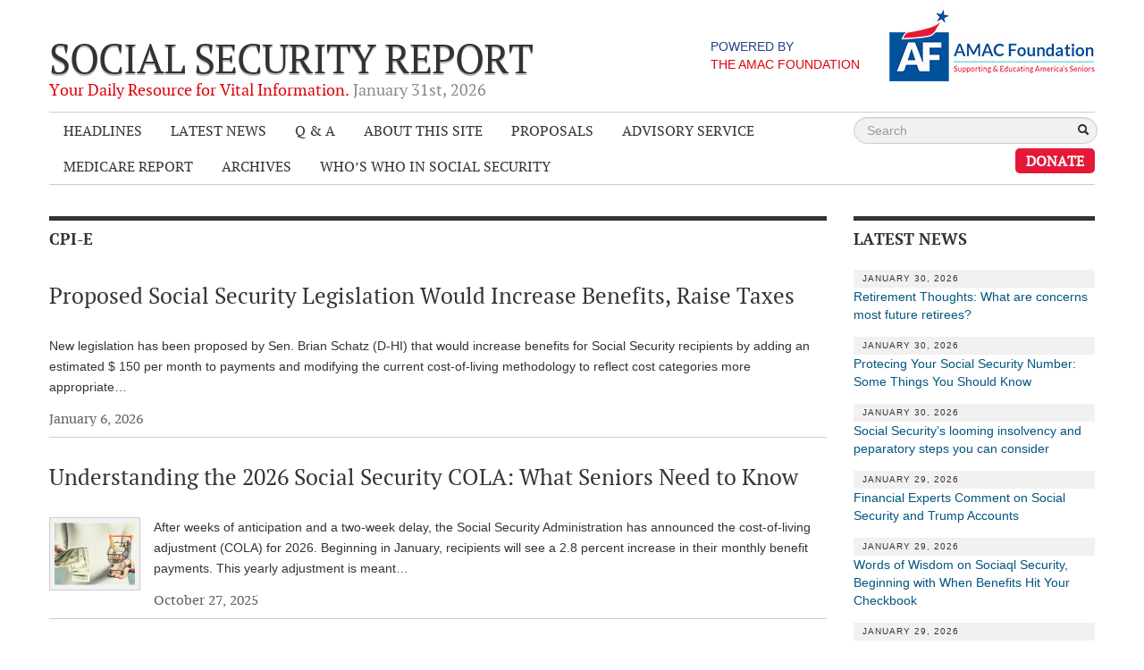

--- FILE ---
content_type: text/html; charset=UTF-8
request_url: https://socialsecurityreport.org/tag/cpi-e/
body_size: 13459
content:
<!DOCTYPE html>
<!--[if lt IE 7]>      <html class="no-js lt-ie9 lt-ie8 lt-ie7"> <![endif]-->
<!--[if IE 7]>         <html class="no-js lt-ie9 lt-ie8"> <![endif]-->
<!--[if IE 8]>         <html class="no-js lt-ie9"> <![endif]-->
<!--[if gt IE 8]><!--> <html class="no-js"> <!--<![endif]-->
<head>
  <meta charset="utf-8">
  <meta http-equiv="X-UA-Compatible" content="IE=edge,chrome=1">
    <title>CPI-E | Social Security Report</title>
  <meta name="description" content="">
  <meta name="viewport" content="width=device-width, maximum-scale=1.0">
  <script src="https://socialsecurityreport.org/wp-content/themes/social-security-report/js/vendor/modernizr-2.6.2-respond-1.1.0.min.js"></script>
  <script src="https://ajax.googleapis.com/ajax/libs/jquery/1.9.1/jquery.min.js"></script>
	<script>window.jQuery || document.write('<script src="https://socialsecurityreport.org/wp-content/themes/social-security-report/js/vendor/jquery-1.9.1.min.js"><\/script>')</script>
  
  
		<!-- All in One SEO 4.9.2 - aioseo.com -->
	<meta name="robots" content="max-image-preview:large" />
	<link rel="canonical" href="https://socialsecurityreport.org/tag/cpi-e/" />
	<link rel="next" href="https://socialsecurityreport.org/tag/cpi-e/page/2/" />
	<meta name="generator" content="All in One SEO (AIOSEO) 4.9.2" />
		<script type="application/ld+json" class="aioseo-schema">
			{"@context":"https:\/\/schema.org","@graph":[{"@type":"BreadcrumbList","@id":"https:\/\/socialsecurityreport.org\/tag\/cpi-e\/#breadcrumblist","itemListElement":[{"@type":"ListItem","@id":"https:\/\/socialsecurityreport.org#listItem","position":1,"name":"Home","item":"https:\/\/socialsecurityreport.org","nextItem":{"@type":"ListItem","@id":"https:\/\/socialsecurityreport.org\/tag\/cpi-e\/#listItem","name":"CPI-E"}},{"@type":"ListItem","@id":"https:\/\/socialsecurityreport.org\/tag\/cpi-e\/#listItem","position":2,"name":"CPI-E","previousItem":{"@type":"ListItem","@id":"https:\/\/socialsecurityreport.org#listItem","name":"Home"}}]},{"@type":"CollectionPage","@id":"https:\/\/socialsecurityreport.org\/tag\/cpi-e\/#collectionpage","url":"https:\/\/socialsecurityreport.org\/tag\/cpi-e\/","name":"CPI-E | Social Security Report","inLanguage":"en-US","isPartOf":{"@id":"https:\/\/socialsecurityreport.org\/#website"},"breadcrumb":{"@id":"https:\/\/socialsecurityreport.org\/tag\/cpi-e\/#breadcrumblist"}},{"@type":"Organization","@id":"https:\/\/socialsecurityreport.org\/#organization","name":"AMAC Foundation","description":"The AMAC Foundation is a nonprofit organization dedicated to supporting and educating America's seniors. It provides a wealth of resources, including personalized Social Security advice, educational programs, and advocacy for issues affecting older Americans. Through its efforts, the AMAC Foundation empowers seniors to navigate the complexities of aging with confidence, ensuring they have the knowledge and tools needed to enhance their quality of life.","url":"https:\/\/socialsecurityreport.org\/","telephone":"+18887502622","logo":{"@type":"ImageObject","url":"https:\/\/socialsecurityreport.org\/wp-content\/uploads\/2024\/08\/001_af_logo_standard.png","@id":"https:\/\/socialsecurityreport.org\/tag\/cpi-e\/#organizationLogo","width":1567,"height":541},"image":{"@id":"https:\/\/socialsecurityreport.org\/tag\/cpi-e\/#organizationLogo"}},{"@type":"WebSite","@id":"https:\/\/socialsecurityreport.org\/#website","url":"https:\/\/socialsecurityreport.org\/","name":"Social Security Report","description":"Your Daily Resource for Vital Information.","inLanguage":"en-US","publisher":{"@id":"https:\/\/socialsecurityreport.org\/#organization"}}]}
		</script>
		<!-- All in One SEO -->


<!-- Google Tag Manager for WordPress by gtm4wp.com -->
<script data-cfasync="false" data-pagespeed-no-defer>
	var gtm4wp_datalayer_name = "dataLayer";
	var dataLayer = dataLayer || [];
</script>
<!-- End Google Tag Manager for WordPress by gtm4wp.com --><link rel="alternate" type="application/rss+xml" title="Social Security Report &raquo; Feed" href="https://socialsecurityreport.org/feed/" />
		<!-- This site uses the Google Analytics by MonsterInsights plugin v9.11.1 - Using Analytics tracking - https://www.monsterinsights.com/ -->
		<!-- Note: MonsterInsights is not currently configured on this site. The site owner needs to authenticate with Google Analytics in the MonsterInsights settings panel. -->
					<!-- No tracking code set -->
				<!-- / Google Analytics by MonsterInsights -->
		<style id='wp-img-auto-sizes-contain-inline-css' type='text/css'>
img:is([sizes=auto i],[sizes^="auto," i]){contain-intrinsic-size:3000px 1500px}
/*# sourceURL=wp-img-auto-sizes-contain-inline-css */
</style>
<style id='wp-emoji-styles-inline-css' type='text/css'>

	img.wp-smiley, img.emoji {
		display: inline !important;
		border: none !important;
		box-shadow: none !important;
		height: 1em !important;
		width: 1em !important;
		margin: 0 0.07em !important;
		vertical-align: -0.1em !important;
		background: none !important;
		padding: 0 !important;
	}
/*# sourceURL=wp-emoji-styles-inline-css */
</style>
<style id='wp-block-library-inline-css' type='text/css'>
:root{--wp-block-synced-color:#7a00df;--wp-block-synced-color--rgb:122,0,223;--wp-bound-block-color:var(--wp-block-synced-color);--wp-editor-canvas-background:#ddd;--wp-admin-theme-color:#007cba;--wp-admin-theme-color--rgb:0,124,186;--wp-admin-theme-color-darker-10:#006ba1;--wp-admin-theme-color-darker-10--rgb:0,107,160.5;--wp-admin-theme-color-darker-20:#005a87;--wp-admin-theme-color-darker-20--rgb:0,90,135;--wp-admin-border-width-focus:2px}@media (min-resolution:192dpi){:root{--wp-admin-border-width-focus:1.5px}}.wp-element-button{cursor:pointer}:root .has-very-light-gray-background-color{background-color:#eee}:root .has-very-dark-gray-background-color{background-color:#313131}:root .has-very-light-gray-color{color:#eee}:root .has-very-dark-gray-color{color:#313131}:root .has-vivid-green-cyan-to-vivid-cyan-blue-gradient-background{background:linear-gradient(135deg,#00d084,#0693e3)}:root .has-purple-crush-gradient-background{background:linear-gradient(135deg,#34e2e4,#4721fb 50%,#ab1dfe)}:root .has-hazy-dawn-gradient-background{background:linear-gradient(135deg,#faaca8,#dad0ec)}:root .has-subdued-olive-gradient-background{background:linear-gradient(135deg,#fafae1,#67a671)}:root .has-atomic-cream-gradient-background{background:linear-gradient(135deg,#fdd79a,#004a59)}:root .has-nightshade-gradient-background{background:linear-gradient(135deg,#330968,#31cdcf)}:root .has-midnight-gradient-background{background:linear-gradient(135deg,#020381,#2874fc)}:root{--wp--preset--font-size--normal:16px;--wp--preset--font-size--huge:42px}.has-regular-font-size{font-size:1em}.has-larger-font-size{font-size:2.625em}.has-normal-font-size{font-size:var(--wp--preset--font-size--normal)}.has-huge-font-size{font-size:var(--wp--preset--font-size--huge)}.has-text-align-center{text-align:center}.has-text-align-left{text-align:left}.has-text-align-right{text-align:right}.has-fit-text{white-space:nowrap!important}#end-resizable-editor-section{display:none}.aligncenter{clear:both}.items-justified-left{justify-content:flex-start}.items-justified-center{justify-content:center}.items-justified-right{justify-content:flex-end}.items-justified-space-between{justify-content:space-between}.screen-reader-text{border:0;clip-path:inset(50%);height:1px;margin:-1px;overflow:hidden;padding:0;position:absolute;width:1px;word-wrap:normal!important}.screen-reader-text:focus{background-color:#ddd;clip-path:none;color:#444;display:block;font-size:1em;height:auto;left:5px;line-height:normal;padding:15px 23px 14px;text-decoration:none;top:5px;width:auto;z-index:100000}html :where(.has-border-color){border-style:solid}html :where([style*=border-top-color]){border-top-style:solid}html :where([style*=border-right-color]){border-right-style:solid}html :where([style*=border-bottom-color]){border-bottom-style:solid}html :where([style*=border-left-color]){border-left-style:solid}html :where([style*=border-width]){border-style:solid}html :where([style*=border-top-width]){border-top-style:solid}html :where([style*=border-right-width]){border-right-style:solid}html :where([style*=border-bottom-width]){border-bottom-style:solid}html :where([style*=border-left-width]){border-left-style:solid}html :where(img[class*=wp-image-]){height:auto;max-width:100%}:where(figure){margin:0 0 1em}html :where(.is-position-sticky){--wp-admin--admin-bar--position-offset:var(--wp-admin--admin-bar--height,0px)}@media screen and (max-width:600px){html :where(.is-position-sticky){--wp-admin--admin-bar--position-offset:0px}}

/*# sourceURL=wp-block-library-inline-css */
</style><style id='wp-block-heading-inline-css' type='text/css'>
h1:where(.wp-block-heading).has-background,h2:where(.wp-block-heading).has-background,h3:where(.wp-block-heading).has-background,h4:where(.wp-block-heading).has-background,h5:where(.wp-block-heading).has-background,h6:where(.wp-block-heading).has-background{padding:1.25em 2.375em}h1.has-text-align-left[style*=writing-mode]:where([style*=vertical-lr]),h1.has-text-align-right[style*=writing-mode]:where([style*=vertical-rl]),h2.has-text-align-left[style*=writing-mode]:where([style*=vertical-lr]),h2.has-text-align-right[style*=writing-mode]:where([style*=vertical-rl]),h3.has-text-align-left[style*=writing-mode]:where([style*=vertical-lr]),h3.has-text-align-right[style*=writing-mode]:where([style*=vertical-rl]),h4.has-text-align-left[style*=writing-mode]:where([style*=vertical-lr]),h4.has-text-align-right[style*=writing-mode]:where([style*=vertical-rl]),h5.has-text-align-left[style*=writing-mode]:where([style*=vertical-lr]),h5.has-text-align-right[style*=writing-mode]:where([style*=vertical-rl]),h6.has-text-align-left[style*=writing-mode]:where([style*=vertical-lr]),h6.has-text-align-right[style*=writing-mode]:where([style*=vertical-rl]){rotate:180deg}
/*# sourceURL=https://socialsecurityreport.org/wp-includes/blocks/heading/style.min.css */
</style>
<style id='wp-block-paragraph-inline-css' type='text/css'>
.is-small-text{font-size:.875em}.is-regular-text{font-size:1em}.is-large-text{font-size:2.25em}.is-larger-text{font-size:3em}.has-drop-cap:not(:focus):first-letter{float:left;font-size:8.4em;font-style:normal;font-weight:100;line-height:.68;margin:.05em .1em 0 0;text-transform:uppercase}body.rtl .has-drop-cap:not(:focus):first-letter{float:none;margin-left:.1em}p.has-drop-cap.has-background{overflow:hidden}:root :where(p.has-background){padding:1.25em 2.375em}:where(p.has-text-color:not(.has-link-color)) a{color:inherit}p.has-text-align-left[style*="writing-mode:vertical-lr"],p.has-text-align-right[style*="writing-mode:vertical-rl"]{rotate:180deg}
/*# sourceURL=https://socialsecurityreport.org/wp-includes/blocks/paragraph/style.min.css */
</style>
<style id='global-styles-inline-css' type='text/css'>
:root{--wp--preset--aspect-ratio--square: 1;--wp--preset--aspect-ratio--4-3: 4/3;--wp--preset--aspect-ratio--3-4: 3/4;--wp--preset--aspect-ratio--3-2: 3/2;--wp--preset--aspect-ratio--2-3: 2/3;--wp--preset--aspect-ratio--16-9: 16/9;--wp--preset--aspect-ratio--9-16: 9/16;--wp--preset--color--black: #000000;--wp--preset--color--cyan-bluish-gray: #abb8c3;--wp--preset--color--white: #ffffff;--wp--preset--color--pale-pink: #f78da7;--wp--preset--color--vivid-red: #cf2e2e;--wp--preset--color--luminous-vivid-orange: #ff6900;--wp--preset--color--luminous-vivid-amber: #fcb900;--wp--preset--color--light-green-cyan: #7bdcb5;--wp--preset--color--vivid-green-cyan: #00d084;--wp--preset--color--pale-cyan-blue: #8ed1fc;--wp--preset--color--vivid-cyan-blue: #0693e3;--wp--preset--color--vivid-purple: #9b51e0;--wp--preset--gradient--vivid-cyan-blue-to-vivid-purple: linear-gradient(135deg,rgb(6,147,227) 0%,rgb(155,81,224) 100%);--wp--preset--gradient--light-green-cyan-to-vivid-green-cyan: linear-gradient(135deg,rgb(122,220,180) 0%,rgb(0,208,130) 100%);--wp--preset--gradient--luminous-vivid-amber-to-luminous-vivid-orange: linear-gradient(135deg,rgb(252,185,0) 0%,rgb(255,105,0) 100%);--wp--preset--gradient--luminous-vivid-orange-to-vivid-red: linear-gradient(135deg,rgb(255,105,0) 0%,rgb(207,46,46) 100%);--wp--preset--gradient--very-light-gray-to-cyan-bluish-gray: linear-gradient(135deg,rgb(238,238,238) 0%,rgb(169,184,195) 100%);--wp--preset--gradient--cool-to-warm-spectrum: linear-gradient(135deg,rgb(74,234,220) 0%,rgb(151,120,209) 20%,rgb(207,42,186) 40%,rgb(238,44,130) 60%,rgb(251,105,98) 80%,rgb(254,248,76) 100%);--wp--preset--gradient--blush-light-purple: linear-gradient(135deg,rgb(255,206,236) 0%,rgb(152,150,240) 100%);--wp--preset--gradient--blush-bordeaux: linear-gradient(135deg,rgb(254,205,165) 0%,rgb(254,45,45) 50%,rgb(107,0,62) 100%);--wp--preset--gradient--luminous-dusk: linear-gradient(135deg,rgb(255,203,112) 0%,rgb(199,81,192) 50%,rgb(65,88,208) 100%);--wp--preset--gradient--pale-ocean: linear-gradient(135deg,rgb(255,245,203) 0%,rgb(182,227,212) 50%,rgb(51,167,181) 100%);--wp--preset--gradient--electric-grass: linear-gradient(135deg,rgb(202,248,128) 0%,rgb(113,206,126) 100%);--wp--preset--gradient--midnight: linear-gradient(135deg,rgb(2,3,129) 0%,rgb(40,116,252) 100%);--wp--preset--font-size--small: 13px;--wp--preset--font-size--medium: 20px;--wp--preset--font-size--large: 36px;--wp--preset--font-size--x-large: 42px;--wp--preset--spacing--20: 0.44rem;--wp--preset--spacing--30: 0.67rem;--wp--preset--spacing--40: 1rem;--wp--preset--spacing--50: 1.5rem;--wp--preset--spacing--60: 2.25rem;--wp--preset--spacing--70: 3.38rem;--wp--preset--spacing--80: 5.06rem;--wp--preset--shadow--natural: 6px 6px 9px rgba(0, 0, 0, 0.2);--wp--preset--shadow--deep: 12px 12px 50px rgba(0, 0, 0, 0.4);--wp--preset--shadow--sharp: 6px 6px 0px rgba(0, 0, 0, 0.2);--wp--preset--shadow--outlined: 6px 6px 0px -3px rgb(255, 255, 255), 6px 6px rgb(0, 0, 0);--wp--preset--shadow--crisp: 6px 6px 0px rgb(0, 0, 0);}:where(.is-layout-flex){gap: 0.5em;}:where(.is-layout-grid){gap: 0.5em;}body .is-layout-flex{display: flex;}.is-layout-flex{flex-wrap: wrap;align-items: center;}.is-layout-flex > :is(*, div){margin: 0;}body .is-layout-grid{display: grid;}.is-layout-grid > :is(*, div){margin: 0;}:where(.wp-block-columns.is-layout-flex){gap: 2em;}:where(.wp-block-columns.is-layout-grid){gap: 2em;}:where(.wp-block-post-template.is-layout-flex){gap: 1.25em;}:where(.wp-block-post-template.is-layout-grid){gap: 1.25em;}.has-black-color{color: var(--wp--preset--color--black) !important;}.has-cyan-bluish-gray-color{color: var(--wp--preset--color--cyan-bluish-gray) !important;}.has-white-color{color: var(--wp--preset--color--white) !important;}.has-pale-pink-color{color: var(--wp--preset--color--pale-pink) !important;}.has-vivid-red-color{color: var(--wp--preset--color--vivid-red) !important;}.has-luminous-vivid-orange-color{color: var(--wp--preset--color--luminous-vivid-orange) !important;}.has-luminous-vivid-amber-color{color: var(--wp--preset--color--luminous-vivid-amber) !important;}.has-light-green-cyan-color{color: var(--wp--preset--color--light-green-cyan) !important;}.has-vivid-green-cyan-color{color: var(--wp--preset--color--vivid-green-cyan) !important;}.has-pale-cyan-blue-color{color: var(--wp--preset--color--pale-cyan-blue) !important;}.has-vivid-cyan-blue-color{color: var(--wp--preset--color--vivid-cyan-blue) !important;}.has-vivid-purple-color{color: var(--wp--preset--color--vivid-purple) !important;}.has-black-background-color{background-color: var(--wp--preset--color--black) !important;}.has-cyan-bluish-gray-background-color{background-color: var(--wp--preset--color--cyan-bluish-gray) !important;}.has-white-background-color{background-color: var(--wp--preset--color--white) !important;}.has-pale-pink-background-color{background-color: var(--wp--preset--color--pale-pink) !important;}.has-vivid-red-background-color{background-color: var(--wp--preset--color--vivid-red) !important;}.has-luminous-vivid-orange-background-color{background-color: var(--wp--preset--color--luminous-vivid-orange) !important;}.has-luminous-vivid-amber-background-color{background-color: var(--wp--preset--color--luminous-vivid-amber) !important;}.has-light-green-cyan-background-color{background-color: var(--wp--preset--color--light-green-cyan) !important;}.has-vivid-green-cyan-background-color{background-color: var(--wp--preset--color--vivid-green-cyan) !important;}.has-pale-cyan-blue-background-color{background-color: var(--wp--preset--color--pale-cyan-blue) !important;}.has-vivid-cyan-blue-background-color{background-color: var(--wp--preset--color--vivid-cyan-blue) !important;}.has-vivid-purple-background-color{background-color: var(--wp--preset--color--vivid-purple) !important;}.has-black-border-color{border-color: var(--wp--preset--color--black) !important;}.has-cyan-bluish-gray-border-color{border-color: var(--wp--preset--color--cyan-bluish-gray) !important;}.has-white-border-color{border-color: var(--wp--preset--color--white) !important;}.has-pale-pink-border-color{border-color: var(--wp--preset--color--pale-pink) !important;}.has-vivid-red-border-color{border-color: var(--wp--preset--color--vivid-red) !important;}.has-luminous-vivid-orange-border-color{border-color: var(--wp--preset--color--luminous-vivid-orange) !important;}.has-luminous-vivid-amber-border-color{border-color: var(--wp--preset--color--luminous-vivid-amber) !important;}.has-light-green-cyan-border-color{border-color: var(--wp--preset--color--light-green-cyan) !important;}.has-vivid-green-cyan-border-color{border-color: var(--wp--preset--color--vivid-green-cyan) !important;}.has-pale-cyan-blue-border-color{border-color: var(--wp--preset--color--pale-cyan-blue) !important;}.has-vivid-cyan-blue-border-color{border-color: var(--wp--preset--color--vivid-cyan-blue) !important;}.has-vivid-purple-border-color{border-color: var(--wp--preset--color--vivid-purple) !important;}.has-vivid-cyan-blue-to-vivid-purple-gradient-background{background: var(--wp--preset--gradient--vivid-cyan-blue-to-vivid-purple) !important;}.has-light-green-cyan-to-vivid-green-cyan-gradient-background{background: var(--wp--preset--gradient--light-green-cyan-to-vivid-green-cyan) !important;}.has-luminous-vivid-amber-to-luminous-vivid-orange-gradient-background{background: var(--wp--preset--gradient--luminous-vivid-amber-to-luminous-vivid-orange) !important;}.has-luminous-vivid-orange-to-vivid-red-gradient-background{background: var(--wp--preset--gradient--luminous-vivid-orange-to-vivid-red) !important;}.has-very-light-gray-to-cyan-bluish-gray-gradient-background{background: var(--wp--preset--gradient--very-light-gray-to-cyan-bluish-gray) !important;}.has-cool-to-warm-spectrum-gradient-background{background: var(--wp--preset--gradient--cool-to-warm-spectrum) !important;}.has-blush-light-purple-gradient-background{background: var(--wp--preset--gradient--blush-light-purple) !important;}.has-blush-bordeaux-gradient-background{background: var(--wp--preset--gradient--blush-bordeaux) !important;}.has-luminous-dusk-gradient-background{background: var(--wp--preset--gradient--luminous-dusk) !important;}.has-pale-ocean-gradient-background{background: var(--wp--preset--gradient--pale-ocean) !important;}.has-electric-grass-gradient-background{background: var(--wp--preset--gradient--electric-grass) !important;}.has-midnight-gradient-background{background: var(--wp--preset--gradient--midnight) !important;}.has-small-font-size{font-size: var(--wp--preset--font-size--small) !important;}.has-medium-font-size{font-size: var(--wp--preset--font-size--medium) !important;}.has-large-font-size{font-size: var(--wp--preset--font-size--large) !important;}.has-x-large-font-size{font-size: var(--wp--preset--font-size--x-large) !important;}
/*# sourceURL=global-styles-inline-css */
</style>

<style id='classic-theme-styles-inline-css' type='text/css'>
/*! This file is auto-generated */
.wp-block-button__link{color:#fff;background-color:#32373c;border-radius:9999px;box-shadow:none;text-decoration:none;padding:calc(.667em + 2px) calc(1.333em + 2px);font-size:1.125em}.wp-block-file__button{background:#32373c;color:#fff;text-decoration:none}
/*# sourceURL=/wp-includes/css/classic-themes.min.css */
</style>
<link rel="https://api.w.org/" href="https://socialsecurityreport.org/wp-json/" /><link rel="alternate" title="JSON" type="application/json" href="https://socialsecurityreport.org/wp-json/wp/v2/tags/775" />
<!-- Google Tag Manager for WordPress by gtm4wp.com -->
<!-- GTM Container placement set to footer -->
<script data-cfasync="false" data-pagespeed-no-defer type="text/javascript">
	var dataLayer_content = {"pagePostType":"post","pagePostType2":"tag-post"};
	dataLayer.push( dataLayer_content );
</script>
<script data-cfasync="false" data-pagespeed-no-defer type="text/javascript">
(function(w,d,s,l,i){w[l]=w[l]||[];w[l].push({'gtm.start':
new Date().getTime(),event:'gtm.js'});var f=d.getElementsByTagName(s)[0],
j=d.createElement(s),dl=l!='dataLayer'?'&l='+l:'';j.async=true;j.src=
'//www.googletagmanager.com/gtm.js?id='+i+dl;f.parentNode.insertBefore(j,f);
})(window,document,'script','dataLayer','GTM-NXH7K8H');
</script>
<!-- End Google Tag Manager for WordPress by gtm4wp.com --><link rel="icon" href="https://socialsecurityreport.org/wp-content/uploads/2024/08/cropped-001_af_logo_standard-32x32.png" sizes="32x32" />
<link rel="icon" href="https://socialsecurityreport.org/wp-content/uploads/2024/08/cropped-001_af_logo_standard-192x192.png" sizes="192x192" />
<link rel="apple-touch-icon" href="https://socialsecurityreport.org/wp-content/uploads/2024/08/cropped-001_af_logo_standard-180x180.png" />
<meta name="msapplication-TileImage" content="https://socialsecurityreport.org/wp-content/uploads/2024/08/cropped-001_af_logo_standard-270x270.png" />
  
  <link rel="stylesheet" href="https://socialsecurityreport.org/wp-content/themes/social-security-report/css/bootstrap.min.css">
  <link rel="stylesheet" href="https://socialsecurityreport.org/wp-content/themes/social-security-report/css/bootstrap-responsive.min.css">
  <link rel="stylesheet" href="https://socialsecurityreport.org/wp-content/themes/social-security-report/css/fonts.css">
  <link rel="stylesheet" href="https://socialsecurityreport.org/wp-content/themes/social-security-report/css/main.css?v=1.5">
  
  <!--[if lt IE 9]><script src="https://socialsecurityreport.org/wp-content/themes/social-security-report/js/respond.min.js"></script><![endif]-->
  
</head>
<body class="archive tag tag-cpi-e tag-775 wp-theme-social-security-report">
<div class="container">

  <header class="row-fluid">
  
  	<div class="logo span7">
    	<a href="/" title="Social Security Report">
     	<h1>Social Security Report</h1>
        <span class="tagline">
        	Your Daily Resource for Vital Information.         	<span> January 31<su-05:00>st</su-05:00>, 2026</span>
        </span>
      </a>
    </div>
    
    <div class="powered-by span5">
      <a href="http://amacfoundation.com">
        <div class="powered-by-text">
          Powered by<br><span>The AMAC Foundation</span>
        </div>
        <img src="https://socialsecurityreport.org/wp-content/themes/social-security-report/img/af.jpg">
      </a>
    </div>
  </header>
  
  <div class="navbar">
  	<div class="row-fluid">
  	
      <!-- .btn-navbar is used as the toggle for collapsed navbar content -->
      <a class="btn btn-navbar" data-toggle="collapse" data-target=".nav-collapse">
        <span class="icon-bar"></span>
        <span class="icon-bar"></span>
        <span class="icon-bar"></span>
      </a>  
      <div class="nav-collapse navbar-responsive-collapse collapse">
      	<ul id="menu-page-navigation" class="span9 nav"><li id="menu-item-70" class="menu-item menu-item-type-taxonomy menu-item-object-category menu-item-70"><a href="https://socialsecurityreport.org/category/headlines/">Headlines</a></li>
<li id="menu-item-71" class="menu-item menu-item-type-taxonomy menu-item-object-category menu-item-71"><a href="https://socialsecurityreport.org/category/latest-news/">Latest News</a></li>
<li id="menu-item-72" class="menu-item menu-item-type-taxonomy menu-item-object-category menu-item-72"><a href="https://socialsecurityreport.org/category/q-a/" title=" ">Q &amp; A</a></li>
<li id="menu-item-36929" class="menu-item menu-item-type-post_type menu-item-object-page menu-item-has-children menu-item-36929"><a href="https://socialsecurityreport.org/our-foundation/">About This Site</a>
<ul class="sub-menu">
	<li id="menu-item-68" class="menu-item menu-item-type-post_type menu-item-object-page menu-item-68"><a href="https://socialsecurityreport.org/about/">About Us</a></li>
</ul>
</li>
<li id="menu-item-37344" class="menu-item menu-item-type-post_type menu-item-object-page menu-item-37344"><a href="https://socialsecurityreport.org/page-proposals-addressing-trust-fund-solvency/">Proposals</a></li>
<li id="menu-item-38824" class="menu-item menu-item-type-post_type menu-item-object-page menu-item-has-children menu-item-38824"><a href="https://socialsecurityreport.org/about/social-security-advisory-service/">Advisory Service</a>
<ul class="sub-menu">
	<li id="menu-item-39603" class="menu-item menu-item-type-post_type menu-item-object-page menu-item-39603"><a href="https://socialsecurityreport.org/about/social-security-advisory-service/what-is-it/">What is it?</a></li>
	<li id="menu-item-60712" class="menu-item menu-item-type-post_type menu-item-object-page menu-item-60712"><a href="https://socialsecurityreport.org/about/social-security-advisory-service/ken-baron/">Ken Baron</a></li>
	<li id="menu-item-79884" class="menu-item menu-item-type-post_type menu-item-object-page menu-item-79884"><a href="https://socialsecurityreport.org/about/social-security-advisory-service/andy-brush/">Andy Brush</a></li>
	<li id="menu-item-38846" class="menu-item menu-item-type-post_type menu-item-object-page menu-item-38846"><a href="https://socialsecurityreport.org/about/social-security-advisory-service/eileen-cook/">Eileen Cook</a></li>
	<li id="menu-item-79885" class="menu-item menu-item-type-post_type menu-item-object-page menu-item-79885"><a href="https://socialsecurityreport.org/about/social-security-advisory-service/deb-dunlap/">Deb Dunlap</a></li>
	<li id="menu-item-38848" class="menu-item menu-item-type-post_type menu-item-object-page menu-item-38848"><a href="https://socialsecurityreport.org/about/social-security-advisory-service/russell-gloor/">Russell Gloor</a></li>
	<li id="menu-item-38847" class="menu-item menu-item-type-post_type menu-item-object-page menu-item-38847"><a href="https://socialsecurityreport.org/about/social-security-advisory-service/gerry-hafer/">Gerry Hafer</a></li>
	<li id="menu-item-79886" class="menu-item menu-item-type-post_type menu-item-object-page menu-item-79886"><a href="https://socialsecurityreport.org/about/social-security-advisory-service/mark-hendelson/">Mark Hendelson</a></li>
	<li id="menu-item-38849" class="menu-item menu-item-type-post_type menu-item-object-page menu-item-38849"><a href="https://socialsecurityreport.org/about/social-security-advisory-service/sharon-kleczka/">Sharon Kleczka</a></li>
</ul>
</li>
<li id="menu-item-74306" class="menu-item menu-item-type-post_type menu-item-object-page menu-item-74306"><a href="https://socialsecurityreport.org/medicare-report/">Medicare Report</a></li>
<li id="menu-item-58994" class="menu-item menu-item-type-taxonomy menu-item-object-category menu-item-58994"><a href="https://socialsecurityreport.org/category/archives/">Archives</a></li>
<li id="menu-item-78480" class="menu-item menu-item-type-custom menu-item-object-custom menu-item-78480"><a target="_blank" href="https://socialsecurityreport.org/wp-content/uploads/2026/01/Whos-Who-in-SS-2026-Update-Rev-01-2026.pdf">Who&#8217;s Who in Social Security</a></li>
</ul>        
        <div class="span3 search">
          <form method="get" id="searchform" class="form-search searchform" action="https://socialsecurityreport.org/" role="search">
            <input type="search" name="s" value="" id="s" placeholder="Search" class="search-query">
            <button type="submit" name="search" value="true">
              <i class="icon-search"></i>
            </button>
          </form>
        </div>
        
        <a href="https://amacfoundation.org/donate/" style="
          color: #fff;
          background-color: #e51937;
          padding: 4px 12px;
          font-weight: 700;
          text-decoration: none;
          border-radius: 5px;
          -webkit-border-radius: 5px;
          -moz-border-radius: 5px;
          -ms-border-radius: 5px;
          cursor: pointer;
          text-transform: uppercase;
          float:right;
        ">Donate</a>


      </div><!-- /collapse -->
      
    </div><!-- /row -->
  </div><!-- /navbar -->

<div class="row-fluid">
      <section class="span9">
    	
  		
   	<article class="cat-list">
    	<h2 class="section-heading">CPI-E</h2>
      
            	<h3><a href="https://socialsecurityreport.org/proposed-social-security-legislation-would-increase-benefits-raise-taxes/" title="Read Full Article">Proposed Social Security Legislation Would Increase Benefits, Raise Taxes</a></h3>
      					<p>New legislation has been proposed by Sen. Brian Schatz (D-HI) that would increase benefits for Social Security recipients by adding an estimated $ 150 per month to payments and modifying the current cost-of-living methodology to reflect cost categories more appropriate&hellip;</p>
				<time>January 6, 2026</time>
            	<h3><a href="https://socialsecurityreport.org/understanding-the-2026-social-security-cola-what-seniors-need-to-know/" title="Read Full Article">Understanding the 2026 Social Security COLA: What Seniors Need to Know</a></h3>
      	          <a class="featured-thumbnail" href="https://socialsecurityreport.org/understanding-the-2026-social-security-cola-what-seniors-need-to-know/" title="Read Full Article">
          	<img width="90" height="70" src="https://socialsecurityreport.org/wp-content/uploads/2021/05/iStock-1252075780Reduced-COLA-image-90x70.png" class="attachment-thumbnail size-thumbnail wp-post-image" alt="" decoding="async" />          </a>
        				<p>After weeks of anticipation and a two-week delay, the Social Security Administration has announced the cost-of-living adjustment (COLA) for 2026. Beginning in January, recipients will see a 2.8 percent increase in their monthly benefit payments. This yearly adjustment is meant&hellip;</p>
				<time>October 27, 2025</time>
            	<h3><a href="https://socialsecurityreport.org/senate-bill-s-4877-would-buy-19-years/" title="Read Full Article">Senate Bill S.4877 Would Buy 19 Years</a></h3>
      					<p>Titled the &#8220;Protecting and Preserving Social Security Act,&#8221; S.4877 recently introduced by U.S. Senator Mazie K. Hirono (D-HI), would extend the full depletion of Social Security&#8217;s trust funds an additional 19 years, to 2054. The length of the extension was&hellip;</p>
				<time>August 12, 2025</time>
            	<h3><a href="https://socialsecurityreport.org/social-securitys-2025-cola-and-a-world-of-distress/" title="Read Full Article">Social Security&#8217;s 2025 COLA, and a &#8220;World of Distress&#8221;</a></h3>
      	          <a class="featured-thumbnail" href="https://socialsecurityreport.org/social-securitys-2025-cola-and-a-world-of-distress/" title="Read Full Article">
          	<img width="90" height="70" src="https://socialsecurityreport.org/wp-content/uploads/2021/05/iStock-1252075780Reduced-COLA-image-90x70.png" class="attachment-thumbnail size-thumbnail wp-post-image" alt="" decoding="async" />          </a>
        				<p>The 2.5% cost-of-living adjustment is a welcomed boost for Social Security beneficiaries; that&#8217;s a given. And the fact that this adjustment reflects a lessening of the inflationary pressures that have weighed on the economy for the past four years is&hellip;</p>
				<time>November 5, 2024</time>
            	<h3><a href="https://socialsecurityreport.org/cola-announced-reactions-now-taking-center-stage/" title="Read Full Article">COLA Announced &#8211; Reactions Now Taking Center Stage</a></h3>
      					<p>Yesterday&#8217;s official announcement of a 2.5% Social Security cost-of-living adjustment arrived as expected, along with the also-expected commentary on the inadequacy of the benefit increase. Calling the 2.5% bump a &#8220;lost opportunity,&#8221; The Senior Citizens League (TSCL) executive director Shannon&hellip;</p>
				<time>October 11, 2024</time>
            	<h3><a href="https://socialsecurityreport.org/another-push-for-cpi-e/" title="Read Full Article">Another Push for CPI-E</a></h3>
      					<p>The potential for use of a measurement more reflective of senior spending patterns has been under investigation for some time, and is the subject of pending legislation to adopt this senior-friendly tool. A recent post on planadvisor.com by Paul Mulholland&hellip;</p>
				<time>June 12, 2024</time>
            	<h3><a href="https://socialsecurityreport.org/cpi-e-advanced-in-new-congressional-bill/" title="Read Full Article">CPI-E Advanced in New Congressional Bill</a></h3>
      					<p>U.S. Rep. Ruben Gallego (D-AZ) recently introduced legislation that could increase the monthly benefits paid to seniors by requiring the Social Security Administration to use a different inflation-calculation formula. His bill, titled the &#8220;Boosting Benefits and COLAs for Seniors Act,&#8221; calls&hellip;</p>
				<time>April 24, 2024</time>
            	<h3><a href="https://socialsecurityreport.org/changing-how-cola-is-calculated/" title="Read Full Article">Changing how COLA is calculated</a></h3>
      					<p>U.S. Senator Kirsten Gillibrand has introduced the bill “Under the Boosting Benefits and COLAs for Seniors Act (S. 3974), which would change the calculation of the yearly Social Security cost-of-living-adjustment (COLA) by switching from the Consumer Price Index Urban Wage&hellip;</p>
				<time>April 12, 2024</time>
            	<h3><a href="https://socialsecurityreport.org/new-bill-endorses-cpi-e-as-a-means-to-avoid-steady-loss-of-seniors-purchasing-power/" title="Read Full Article">New bill endorses CPI-E as a means to avoid steady loss of seniors&#8217; purchasing power</a></h3>
      					<p>At last week&#8217;s Aging Committee hearing on preserving and protecting Social Security, Sen. Bob Casey (D-PA) summarized the newly-introduced Boosting Benefits and COLAs for Seniors Act as intending to &#8220;help seniors contend with rising costs by changing the way that Social&hellip;</p>
				<time>March 25, 2024</time>
            	<h3><a href="https://socialsecurityreport.org/senior-citizens-league-pushes-for-more-effective-cola-process/" title="Read Full Article">Senior Citizens League pushes for More Effective COLA Process</a></h3>
      					<p>It hasn&#8217;t really changed since cost-of-living adjustments (COLA) became a reality nearly 50 years ago, and the projected 2024 announcement was again based on use of the Consumer Price Index for Urban Wage Earners and Clerical Workers (CPI-W), a statistic that&hellip;</p>
				<time>October 18, 2023</time>
            	<nav id="nav-below" class="clearfix navigation-paging">
	
				<div class="previous"><a href="https://socialsecurityreport.org/tag/cpi-e/page/2/" ><span class="meta-nav">&larr;</span> Older posts</a></div>
		
		
	
	</nav><!-- #nav-below -->
			</article>
  	
  </section>
  
      <aside class="span3">
    	
  <h2 class="section-heading">Latest News</h2>
  
  <ul class="latest-news">
      <li>
    	<time datetime="2026-01-30 10:53:01">January 30, 2026</time>
    	<a href="https://socialsecurityreport.org/retirement-thoughts-what-are-concerns-most-future-retirees/" title="Read the Full Article">Retirement Thoughts: What are concerns most future retirees?</a>
    </li>
      <li>
    	<time datetime="2026-01-30 10:26:04">January 30, 2026</time>
    	<a href="https://socialsecurityreport.org/protecing-your-social-security-number-some-things-you-should-know/" title="Read the Full Article">Protecing Your Social Security Number: Some Things You Should Know</a>
    </li>
      <li>
    	<time datetime="2026-01-30 10:12:02">January 30, 2026</time>
    	<a href="https://socialsecurityreport.org/social-securitys-looming-insolvency-and-peparatory-steps-you-can-consider/" title="Read the Full Article">Social Security&#8217;s looming insolvency and peparatory steps you can consider</a>
    </li>
      <li>
    	<time datetime="2026-01-29 10:54:56">January 29, 2026</time>
    	<a href="https://socialsecurityreport.org/financial-experts-comment-on-social-security-and-trump-accounts/" title="Read the Full Article">Financial Experts Comment on Social Security and Trump Accounts</a>
    </li>
      <li>
    	<time datetime="2026-01-29 10:34:46">January 29, 2026</time>
    	<a href="https://socialsecurityreport.org/words-of-wisdom-on-sociaql-security-beginning-with-when-benefits-hit-your-checkbook/" title="Read the Full Article">Words of Wisdom on Sociaql Security, Beginning with When Benefits Hit Your Checkbook</a>
    </li>
      <li>
    	<time datetime="2026-01-29 10:09:38">January 29, 2026</time>
    	<a href="https://socialsecurityreport.org/trump-accounts-hit-the-street-running/" title="Read the Full Article">&#8220;Trump Accounts&#8221; Hit the Street Running</a>
    </li>
      <li>
    	<time datetime="2026-01-28 09:33:35">January 28, 2026</time>
    	<a href="https://socialsecurityreport.org/social-security-eligibility-and-work-credits-an-annually-changing-scenario/" title="Read the Full Article">Social Security Eligibility and Work Credits&#8211;An Annually Changing Scenario</a>
    </li>
      <li>
    	<time datetime="2026-01-28 05:31:00">January 28, 2026</time>
    	<a href="https://socialsecurityreport.org/achieving-an-effective-strategy-for-social-security-benefits-requires-knowledge/" title="Read the Full Article">Achieving an Effective Strategy for Social Security Benefits Requires Knowledge</a>
    </li>
      <li>
    	<time datetime="2026-01-28 04:37:00">January 28, 2026</time>
    	<a href="https://socialsecurityreport.org/working-after-claiming-benefits-the-pros-and-cons/" title="Read the Full Article">Working After Claiming Benefits&#8211;The Pros and Cons</a>
    </li>
      <li>
    	<time datetime="2026-01-27 09:54:04">January 27, 2026</time>
    	<a href="https://socialsecurityreport.org/filing-for-benefits-in-2026-here-are-some-steps-to-take-in-advance/" title="Read the Full Article">Filing for Benefits in 2026? Here are some steps to take in advance.</a>
    </li>
    </ul>
  
  
</aside>    
</div><!-- /row -->
  
</div><!-- /container -->

<footer class="gray">
	<div class="container">
  	<div class="row-fluid">
      
			<section class="span6 prototype"><h2 class="footer-heading">Social Security Prototype Bill</h2>			<div class="textwidget"><p>AMAC has been actively and aggressively focused on Social Security’s long-term future for the past decade, with Founder Dan Weber leading the charge for many years with his vision of how best to address the problem. His insights into the program’s funding mechanisms and his understanding of the demographics associated with the current and future participants in this critical senior program were the origin of Association’s position, resulting in the AMAC Social Security Guarantee.</p>
<p>The Social Security Guarantee (SSG) has undergone several iterations since its 2014 creation, each time adjusting the components to accommodate evolving conditions. Most recently, AMAC convened a dedicated working group to evaluate Social Security’s worsening financial trajectory and recommend changes to the SSG that would lead to its preservation and its modernization to meet the challenges of 21st Century economics. This process examined many proposed solutions presented in recent Trustees Reports and selected the alternatives felt to be best suited to save Social Security’s retirement trust fund. These proposals have been combined with our own research to achieve what we believe to be the best path to long-term trust fund solvency without the necessity of tax increases.</p>
<p>A summary of the current AMAC Social Security Guarantee can be viewed on the <a href='https://amac.us/social-security-guarantee/' target='_blank'>    AMAC.us website</a>. The full SSG research paper and recommendations can be downloaded from that site. </p>
</div>
		</section>    
    	<section class="span6"><h2 class="footer-heading">About the Foundation</h2>			<div class="textwidget"><p>In 2013, AMAC—The Association of Mature American Citizens—took a big step with the creation of the AMAC Foundation, Inc., a registered 501(c)(3) non-profit entity designed to serve Americans. The Foundation’s mission is to help protect and ensure the financial security, health, and social lives of current and future mature Americans, and to help Americans navigate the bewildering array of decisions they need to make. </p>

<p>The Foundation’s projects and plans include providing factual information that improves understanding of the positive value of Social Security and Medicare and the current and long-term challenges these programs face, as well as providing interpretations by Certified Social Security Advisors through AMAC publications, workshops, webinars, podcasts, and telephone support.</p>

<p>In addition, the Foundation serves all Americans in a variety of capacities, including provision of a source of education on the principles of American Free Enterprise, long-term retirement financial planning, and preparing for life—and potential employment—after retirement.</p> 

<p>We invite you to learn more about the Foundation and its operations at <a href='http://www.amacfoundation.org/home' target='_blank'>    www.AmacFoundation.org</a></p>

 




 </div>
		</section>    	
    </div><!-- /row -->
  </div><!-- container -->
</footer><!-- /gray -->

<footer class="blue">
	<div class="container">
  	<div class="row-fluid">
    
    	<section class="span6">
        <div class="row-fluid">
        	<div class="span12">
          	<span class="footer-logo">Social Security Report</span>
            <span class="footer-tagline">Your Daily Resource.</span>
          </div>
        </div>
    
    	</section>
    
    	<section class="span6">
      
      	<h2 class="footer-heading">Helpful Resources</h2>
        <div class="row-fluid footer-resources">
          <div class="span5">
            <a href="http://www.heritage.org/" title="Visit this website">&raquo; Heritage Foundation</a>
            <a href="http://www.brookings.edu/" title="Visit this website">&raquo; Brookings Institute</a>
            <a href="http://www.cato.org/" title="Visit this website">&raquo; CATO Institute</a>
            <a href="http://mercatus.org/" title="Visit this website">&raquo; Mercatus Center</a>
          </div>
          <div class="span7">
            <a href="http://www.cbpp.org/" title="Visit this website">&raquo; Center on Budget and Policy Priorities</a>
            <a href="http://waysandmeans.house.gov/" title="Visit this website">&raquo; Committee on Ways &amp; Means</a>
            <a href="http://www.aei.org/" title="Visit this website">&raquo; American Enterprise Institute</a>
          </div>
        </div>
    
    	</section>
    	
    </div><!-- /row -->
  </div><!-- container -->
</footer><!-- /blue -->


<script src="https://socialsecurityreport.org/wp-content/themes/social-security-report/js/vendor/bootstrap.min.js"></script>
<!--[if IE]>
  <script src="https://socialsecurityreport.org/wp-content/themes/social-security-report/js/jquery.placeholder.min.js"></script>
  <script>$('input, textarea').placeholder();</script>
<![endif]-->
<script src="https://socialsecurityreport.org/wp-content/themes/social-security-report/js/main.js"></script>

<script>
	var sc_project=8860618; 
	var sc_invisible=1; 
	var sc_security="dbbde189"; 
	document.write("<sc"+"ript type='text/javascript' src='" + "https://secure.statcounter.com/counter/counter.js'></"+"script>");
</script>
<!--GA Tracking -->
    <script>
      (function(i,s,o,g,r,a,m){i['GoogleAnalyticsObject']=r;i[r]=i[r]||function(){
        (i[r].q=i[r].q||[]).push(arguments)},i[r].l=1*new Date();a=s.createElement(o),
          m=s.getElementsByTagName(o)[0];a.async=1;a.src=g;m.parentNode.insertBefore(a,m)
      })(window,document,'script','https://www.google-analytics.com/analytics.js','ga');

      ga('create', 'UA-109653294-1', 'auto');
      ga('send', 'pageview');
    </script>

<script type="speculationrules">
{"prefetch":[{"source":"document","where":{"and":[{"href_matches":"/*"},{"not":{"href_matches":["/wp-*.php","/wp-admin/*","/wp-content/uploads/*","/wp-content/*","/wp-content/plugins/*","/wp-content/themes/social-security-report/*","/*\\?(.+)"]}},{"not":{"selector_matches":"a[rel~=\"nofollow\"]"}},{"not":{"selector_matches":".no-prefetch, .no-prefetch a"}}]},"eagerness":"conservative"}]}
</script>

<!-- GTM Container placement set to footer -->
<!-- Google Tag Manager (noscript) -->
				<noscript><iframe src="https://www.googletagmanager.com/ns.html?id=GTM-NXH7K8H" height="0" width="0" style="display:none;visibility:hidden" aria-hidden="true"></iframe></noscript>
<!-- End Google Tag Manager (noscript) --><script type="module"  src="https://socialsecurityreport.org/wp-content/plugins/all-in-one-seo-pack/dist/Lite/assets/table-of-contents.95d0dfce.js?ver=4.9.2" id="aioseo/js/src/vue/standalone/blocks/table-of-contents/frontend.js-js"></script>
<script type="text/javascript" src="https://socialsecurityreport.org/wp-content/plugins/duracelltomi-google-tag-manager/dist/js/gtm4wp-form-move-tracker.js?ver=1.22.3" id="gtm4wp-form-move-tracker-js"></script>
<script id="wp-emoji-settings" type="application/json">
{"baseUrl":"https://s.w.org/images/core/emoji/17.0.2/72x72/","ext":".png","svgUrl":"https://s.w.org/images/core/emoji/17.0.2/svg/","svgExt":".svg","source":{"concatemoji":"https://socialsecurityreport.org/wp-includes/js/wp-emoji-release.min.js?ver=6.9"}}
</script>
<script type="module">
/* <![CDATA[ */
/*! This file is auto-generated */
const a=JSON.parse(document.getElementById("wp-emoji-settings").textContent),o=(window._wpemojiSettings=a,"wpEmojiSettingsSupports"),s=["flag","emoji"];function i(e){try{var t={supportTests:e,timestamp:(new Date).valueOf()};sessionStorage.setItem(o,JSON.stringify(t))}catch(e){}}function c(e,t,n){e.clearRect(0,0,e.canvas.width,e.canvas.height),e.fillText(t,0,0);t=new Uint32Array(e.getImageData(0,0,e.canvas.width,e.canvas.height).data);e.clearRect(0,0,e.canvas.width,e.canvas.height),e.fillText(n,0,0);const a=new Uint32Array(e.getImageData(0,0,e.canvas.width,e.canvas.height).data);return t.every((e,t)=>e===a[t])}function p(e,t){e.clearRect(0,0,e.canvas.width,e.canvas.height),e.fillText(t,0,0);var n=e.getImageData(16,16,1,1);for(let e=0;e<n.data.length;e++)if(0!==n.data[e])return!1;return!0}function u(e,t,n,a){switch(t){case"flag":return n(e,"\ud83c\udff3\ufe0f\u200d\u26a7\ufe0f","\ud83c\udff3\ufe0f\u200b\u26a7\ufe0f")?!1:!n(e,"\ud83c\udde8\ud83c\uddf6","\ud83c\udde8\u200b\ud83c\uddf6")&&!n(e,"\ud83c\udff4\udb40\udc67\udb40\udc62\udb40\udc65\udb40\udc6e\udb40\udc67\udb40\udc7f","\ud83c\udff4\u200b\udb40\udc67\u200b\udb40\udc62\u200b\udb40\udc65\u200b\udb40\udc6e\u200b\udb40\udc67\u200b\udb40\udc7f");case"emoji":return!a(e,"\ud83e\u1fac8")}return!1}function f(e,t,n,a){let r;const o=(r="undefined"!=typeof WorkerGlobalScope&&self instanceof WorkerGlobalScope?new OffscreenCanvas(300,150):document.createElement("canvas")).getContext("2d",{willReadFrequently:!0}),s=(o.textBaseline="top",o.font="600 32px Arial",{});return e.forEach(e=>{s[e]=t(o,e,n,a)}),s}function r(e){var t=document.createElement("script");t.src=e,t.defer=!0,document.head.appendChild(t)}a.supports={everything:!0,everythingExceptFlag:!0},new Promise(t=>{let n=function(){try{var e=JSON.parse(sessionStorage.getItem(o));if("object"==typeof e&&"number"==typeof e.timestamp&&(new Date).valueOf()<e.timestamp+604800&&"object"==typeof e.supportTests)return e.supportTests}catch(e){}return null}();if(!n){if("undefined"!=typeof Worker&&"undefined"!=typeof OffscreenCanvas&&"undefined"!=typeof URL&&URL.createObjectURL&&"undefined"!=typeof Blob)try{var e="postMessage("+f.toString()+"("+[JSON.stringify(s),u.toString(),c.toString(),p.toString()].join(",")+"));",a=new Blob([e],{type:"text/javascript"});const r=new Worker(URL.createObjectURL(a),{name:"wpTestEmojiSupports"});return void(r.onmessage=e=>{i(n=e.data),r.terminate(),t(n)})}catch(e){}i(n=f(s,u,c,p))}t(n)}).then(e=>{for(const n in e)a.supports[n]=e[n],a.supports.everything=a.supports.everything&&a.supports[n],"flag"!==n&&(a.supports.everythingExceptFlag=a.supports.everythingExceptFlag&&a.supports[n]);var t;a.supports.everythingExceptFlag=a.supports.everythingExceptFlag&&!a.supports.flag,a.supports.everything||((t=a.source||{}).concatemoji?r(t.concatemoji):t.wpemoji&&t.twemoji&&(r(t.twemoji),r(t.wpemoji)))});
//# sourceURL=https://socialsecurityreport.org/wp-includes/js/wp-emoji-loader.min.js
/* ]]> */
</script>

	<div class="website-by">
    <a href="http://geigercomputers.com">
      Website by <span>Geiger Computers</span>
    </a>
  </div>
  
</body>
</html>
